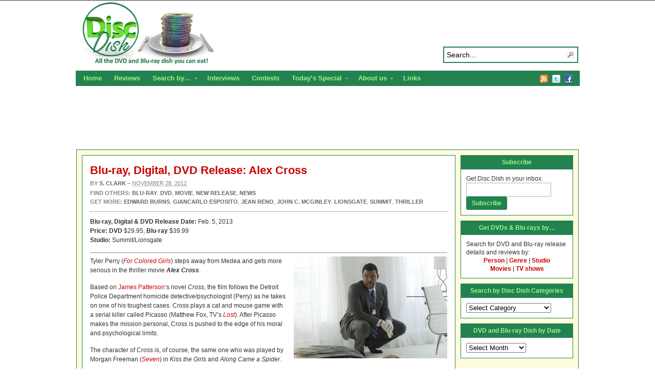

--- FILE ---
content_type: text/html; charset=UTF-8
request_url: http://www.discdish.com/2012/11/28/blu-ray-digital-dvd-release-alex-cross/
body_size: 17197
content:
<!DOCTYPE html PUBLIC "-//W3C//DTD XHTML 1.0 Transitional//EN" "http://www.w3.org/TR/xhtml1/DTD/xhtml1-transitional.dtd"><html xmlns="http://www.w3.org/1999/xhtml" dir="ltr" lang="en-US">
<head profile="http://gmpg.org/xfn/11">
<meta http-equiv="Content-Type" content="text/html; charset=UTF-8" />
<title>Blu-ray, Digital, DVD Release: Alex Cross</title>
<meta name="description" content="Tyler Perry's take on the homicide detective comes to disc in February." />

<link rel="alternate" type="application/rss+xml" href="http://discdish.dreamhosters.com/feed/" title="Disc Dish latest posts" />

<link rel="alternate" type="application/rss+xml" href="http://discdish.dreamhosters.com/comments/feed/" title="Disc Dish latest comments" />

<link rel="pingback" href="http://www.discdish.com/xmlrpc.php" />

<link rel="shortcut icon" href="http://www.discdish.com/favicon.ico" />



		<!-- All in One SEO 4.9.1.1 - aioseo.com -->
	<meta name="description" content="Blu-ray, digital and DVD release details for thriller movie Alex Cross, starring Tyler Perry as the homocide detective battling a serial killer who specializes in torture and pain." />
	<meta name="robots" content="max-image-preview:large" />
	<meta name="author" content="S. Clark"/>
	<link rel="canonical" href="http://www.discdish.com/2012/11/28/blu-ray-digital-dvd-release-alex-cross/" />
	<meta name="generator" content="All in One SEO (AIOSEO) 4.9.1.1" />
		<script type="application/ld+json" class="aioseo-schema">
			{"@context":"https:\/\/schema.org","@graph":[{"@type":"Article","@id":"http:\/\/www.discdish.com\/2012\/11\/28\/blu-ray-digital-dvd-release-alex-cross\/#article","name":"Blu-ray, Digital, DVD Release: Alex Cross | Disc Dish","headline":"Blu-ray, Digital, DVD Release: Alex Cross","author":{"@id":"http:\/\/www.discdish.com\/author\/sam\/#author"},"publisher":{"@id":"http:\/\/www.discdish.com\/#organization"},"image":{"@type":"ImageObject","url":32522},"datePublished":"2012-11-28T16:14:49+00:00","dateModified":"2012-11-28T16:14:49+00:00","inLanguage":"en-US","mainEntityOfPage":{"@id":"http:\/\/www.discdish.com\/2012\/11\/28\/blu-ray-digital-dvd-release-alex-cross\/#webpage"},"isPartOf":{"@id":"http:\/\/www.discdish.com\/2012\/11\/28\/blu-ray-digital-dvd-release-alex-cross\/#webpage"},"articleSection":"Blu-ray, DVD, Movie, New Release, News, Edward Burns, Giancarlo Esposito, Jean Reno, John C. McGinley, Lionsgate, Summit, Thriller"},{"@type":"BreadcrumbList","@id":"http:\/\/www.discdish.com\/2012\/11\/28\/blu-ray-digital-dvd-release-alex-cross\/#breadcrumblist","itemListElement":[{"@type":"ListItem","@id":"http:\/\/www.discdish.com#listItem","position":1,"name":"Home","item":"http:\/\/www.discdish.com","nextItem":{"@type":"ListItem","@id":"http:\/\/www.discdish.com\/category\/blu-ray\/#listItem","name":"Blu-ray"}},{"@type":"ListItem","@id":"http:\/\/www.discdish.com\/category\/blu-ray\/#listItem","position":2,"name":"Blu-ray","item":"http:\/\/www.discdish.com\/category\/blu-ray\/","nextItem":{"@type":"ListItem","@id":"http:\/\/www.discdish.com\/2012\/11\/28\/blu-ray-digital-dvd-release-alex-cross\/#listItem","name":"Blu-ray, Digital, DVD Release: Alex Cross"},"previousItem":{"@type":"ListItem","@id":"http:\/\/www.discdish.com#listItem","name":"Home"}},{"@type":"ListItem","@id":"http:\/\/www.discdish.com\/2012\/11\/28\/blu-ray-digital-dvd-release-alex-cross\/#listItem","position":3,"name":"Blu-ray, Digital, DVD Release: Alex Cross","previousItem":{"@type":"ListItem","@id":"http:\/\/www.discdish.com\/category\/blu-ray\/#listItem","name":"Blu-ray"}}]},{"@type":"Organization","@id":"http:\/\/www.discdish.com\/#organization","name":"Disc Dish","description":"All the DVD and Blu-ray dish you can eat, including reviews, news on upcoming releases and interviews with actors and filmmakers.","url":"http:\/\/www.discdish.com\/"},{"@type":"Person","@id":"http:\/\/www.discdish.com\/author\/sam\/#author","url":"http:\/\/www.discdish.com\/author\/sam\/","name":"S. Clark","image":{"@type":"ImageObject","@id":"http:\/\/www.discdish.com\/2012\/11\/28\/blu-ray-digital-dvd-release-alex-cross\/#authorImage","url":"https:\/\/secure.gravatar.com\/avatar\/e8b87b771e25a24cf0f43fa58a87180dde9539ccbb2daa8f8bc39b9a5178c63b?s=96&d=mm&r=g","width":96,"height":96,"caption":"S. Clark"}},{"@type":"WebPage","@id":"http:\/\/www.discdish.com\/2012\/11\/28\/blu-ray-digital-dvd-release-alex-cross\/#webpage","url":"http:\/\/www.discdish.com\/2012\/11\/28\/blu-ray-digital-dvd-release-alex-cross\/","name":"Blu-ray, Digital, DVD Release: Alex Cross | Disc Dish","description":"Blu-ray, digital and DVD release details for thriller movie Alex Cross, starring Tyler Perry as the homocide detective battling a serial killer who specializes in torture and pain.","inLanguage":"en-US","isPartOf":{"@id":"http:\/\/www.discdish.com\/#website"},"breadcrumb":{"@id":"http:\/\/www.discdish.com\/2012\/11\/28\/blu-ray-digital-dvd-release-alex-cross\/#breadcrumblist"},"author":{"@id":"http:\/\/www.discdish.com\/author\/sam\/#author"},"creator":{"@id":"http:\/\/www.discdish.com\/author\/sam\/#author"},"image":{"@type":"ImageObject","url":32522,"@id":"http:\/\/www.discdish.com\/2012\/11\/28\/blu-ray-digital-dvd-release-alex-cross\/#mainImage"},"primaryImageOfPage":{"@id":"http:\/\/www.discdish.com\/2012\/11\/28\/blu-ray-digital-dvd-release-alex-cross\/#mainImage"},"datePublished":"2012-11-28T16:14:49+00:00","dateModified":"2012-11-28T16:14:49+00:00"},{"@type":"WebSite","@id":"http:\/\/www.discdish.com\/#website","url":"http:\/\/www.discdish.com\/","name":"Disc Dish","description":"All the DVD and Blu-ray dish you can eat, including reviews, news on upcoming releases and interviews with actors and filmmakers.","inLanguage":"en-US","publisher":{"@id":"http:\/\/www.discdish.com\/#organization"}}]}
		</script>
		<!-- All in One SEO -->

<link rel='dns-prefetch' href='//secure.gravatar.com' />
<link rel='dns-prefetch' href='//stats.wp.com' />
<link rel='dns-prefetch' href='//v0.wordpress.com' />
<link rel="alternate" type="application/rss+xml" title="Disc Dish &raquo; Blu-ray, Digital, DVD Release: Alex Cross Comments Feed" href="http://www.discdish.com/2012/11/28/blu-ray-digital-dvd-release-alex-cross/feed/" />
<link rel="alternate" title="oEmbed (JSON)" type="application/json+oembed" href="http://www.discdish.com/wp-json/oembed/1.0/embed?url=http%3A%2F%2Fwww.discdish.com%2F2012%2F11%2F28%2Fblu-ray-digital-dvd-release-alex-cross%2F" />
<link rel="alternate" title="oEmbed (XML)" type="text/xml+oembed" href="http://www.discdish.com/wp-json/oembed/1.0/embed?url=http%3A%2F%2Fwww.discdish.com%2F2012%2F11%2F28%2Fblu-ray-digital-dvd-release-alex-cross%2F&#038;format=xml" />
		<!-- This site uses the Google Analytics by ExactMetrics plugin v8.10.2 - Using Analytics tracking - https://www.exactmetrics.com/ -->
		<!-- Note: ExactMetrics is not currently configured on this site. The site owner needs to authenticate with Google Analytics in the ExactMetrics settings panel. -->
					<!-- No tracking code set -->
				<!-- / Google Analytics by ExactMetrics -->
		<style id='wp-img-auto-sizes-contain-inline-css' type='text/css'>
img:is([sizes=auto i],[sizes^="auto," i]){contain-intrinsic-size:3000px 1500px}
/*# sourceURL=wp-img-auto-sizes-contain-inline-css */
</style>
<style id='wp-emoji-styles-inline-css' type='text/css'>

	img.wp-smiley, img.emoji {
		display: inline !important;
		border: none !important;
		box-shadow: none !important;
		height: 1em !important;
		width: 1em !important;
		margin: 0 0.07em !important;
		vertical-align: -0.1em !important;
		background: none !important;
		padding: 0 !important;
	}
/*# sourceURL=wp-emoji-styles-inline-css */
</style>
<style id='wp-block-library-inline-css' type='text/css'>
:root{--wp-block-synced-color:#7a00df;--wp-block-synced-color--rgb:122,0,223;--wp-bound-block-color:var(--wp-block-synced-color);--wp-editor-canvas-background:#ddd;--wp-admin-theme-color:#007cba;--wp-admin-theme-color--rgb:0,124,186;--wp-admin-theme-color-darker-10:#006ba1;--wp-admin-theme-color-darker-10--rgb:0,107,160.5;--wp-admin-theme-color-darker-20:#005a87;--wp-admin-theme-color-darker-20--rgb:0,90,135;--wp-admin-border-width-focus:2px}@media (min-resolution:192dpi){:root{--wp-admin-border-width-focus:1.5px}}.wp-element-button{cursor:pointer}:root .has-very-light-gray-background-color{background-color:#eee}:root .has-very-dark-gray-background-color{background-color:#313131}:root .has-very-light-gray-color{color:#eee}:root .has-very-dark-gray-color{color:#313131}:root .has-vivid-green-cyan-to-vivid-cyan-blue-gradient-background{background:linear-gradient(135deg,#00d084,#0693e3)}:root .has-purple-crush-gradient-background{background:linear-gradient(135deg,#34e2e4,#4721fb 50%,#ab1dfe)}:root .has-hazy-dawn-gradient-background{background:linear-gradient(135deg,#faaca8,#dad0ec)}:root .has-subdued-olive-gradient-background{background:linear-gradient(135deg,#fafae1,#67a671)}:root .has-atomic-cream-gradient-background{background:linear-gradient(135deg,#fdd79a,#004a59)}:root .has-nightshade-gradient-background{background:linear-gradient(135deg,#330968,#31cdcf)}:root .has-midnight-gradient-background{background:linear-gradient(135deg,#020381,#2874fc)}:root{--wp--preset--font-size--normal:16px;--wp--preset--font-size--huge:42px}.has-regular-font-size{font-size:1em}.has-larger-font-size{font-size:2.625em}.has-normal-font-size{font-size:var(--wp--preset--font-size--normal)}.has-huge-font-size{font-size:var(--wp--preset--font-size--huge)}.has-text-align-center{text-align:center}.has-text-align-left{text-align:left}.has-text-align-right{text-align:right}.has-fit-text{white-space:nowrap!important}#end-resizable-editor-section{display:none}.aligncenter{clear:both}.items-justified-left{justify-content:flex-start}.items-justified-center{justify-content:center}.items-justified-right{justify-content:flex-end}.items-justified-space-between{justify-content:space-between}.screen-reader-text{border:0;clip-path:inset(50%);height:1px;margin:-1px;overflow:hidden;padding:0;position:absolute;width:1px;word-wrap:normal!important}.screen-reader-text:focus{background-color:#ddd;clip-path:none;color:#444;display:block;font-size:1em;height:auto;left:5px;line-height:normal;padding:15px 23px 14px;text-decoration:none;top:5px;width:auto;z-index:100000}html :where(.has-border-color){border-style:solid}html :where([style*=border-top-color]){border-top-style:solid}html :where([style*=border-right-color]){border-right-style:solid}html :where([style*=border-bottom-color]){border-bottom-style:solid}html :where([style*=border-left-color]){border-left-style:solid}html :where([style*=border-width]){border-style:solid}html :where([style*=border-top-width]){border-top-style:solid}html :where([style*=border-right-width]){border-right-style:solid}html :where([style*=border-bottom-width]){border-bottom-style:solid}html :where([style*=border-left-width]){border-left-style:solid}html :where(img[class*=wp-image-]){height:auto;max-width:100%}:where(figure){margin:0 0 1em}html :where(.is-position-sticky){--wp-admin--admin-bar--position-offset:var(--wp-admin--admin-bar--height,0px)}@media screen and (max-width:600px){html :where(.is-position-sticky){--wp-admin--admin-bar--position-offset:0px}}

/*# sourceURL=wp-block-library-inline-css */
</style><style id='global-styles-inline-css' type='text/css'>
:root{--wp--preset--aspect-ratio--square: 1;--wp--preset--aspect-ratio--4-3: 4/3;--wp--preset--aspect-ratio--3-4: 3/4;--wp--preset--aspect-ratio--3-2: 3/2;--wp--preset--aspect-ratio--2-3: 2/3;--wp--preset--aspect-ratio--16-9: 16/9;--wp--preset--aspect-ratio--9-16: 9/16;--wp--preset--color--black: #000000;--wp--preset--color--cyan-bluish-gray: #abb8c3;--wp--preset--color--white: #ffffff;--wp--preset--color--pale-pink: #f78da7;--wp--preset--color--vivid-red: #cf2e2e;--wp--preset--color--luminous-vivid-orange: #ff6900;--wp--preset--color--luminous-vivid-amber: #fcb900;--wp--preset--color--light-green-cyan: #7bdcb5;--wp--preset--color--vivid-green-cyan: #00d084;--wp--preset--color--pale-cyan-blue: #8ed1fc;--wp--preset--color--vivid-cyan-blue: #0693e3;--wp--preset--color--vivid-purple: #9b51e0;--wp--preset--gradient--vivid-cyan-blue-to-vivid-purple: linear-gradient(135deg,rgb(6,147,227) 0%,rgb(155,81,224) 100%);--wp--preset--gradient--light-green-cyan-to-vivid-green-cyan: linear-gradient(135deg,rgb(122,220,180) 0%,rgb(0,208,130) 100%);--wp--preset--gradient--luminous-vivid-amber-to-luminous-vivid-orange: linear-gradient(135deg,rgb(252,185,0) 0%,rgb(255,105,0) 100%);--wp--preset--gradient--luminous-vivid-orange-to-vivid-red: linear-gradient(135deg,rgb(255,105,0) 0%,rgb(207,46,46) 100%);--wp--preset--gradient--very-light-gray-to-cyan-bluish-gray: linear-gradient(135deg,rgb(238,238,238) 0%,rgb(169,184,195) 100%);--wp--preset--gradient--cool-to-warm-spectrum: linear-gradient(135deg,rgb(74,234,220) 0%,rgb(151,120,209) 20%,rgb(207,42,186) 40%,rgb(238,44,130) 60%,rgb(251,105,98) 80%,rgb(254,248,76) 100%);--wp--preset--gradient--blush-light-purple: linear-gradient(135deg,rgb(255,206,236) 0%,rgb(152,150,240) 100%);--wp--preset--gradient--blush-bordeaux: linear-gradient(135deg,rgb(254,205,165) 0%,rgb(254,45,45) 50%,rgb(107,0,62) 100%);--wp--preset--gradient--luminous-dusk: linear-gradient(135deg,rgb(255,203,112) 0%,rgb(199,81,192) 50%,rgb(65,88,208) 100%);--wp--preset--gradient--pale-ocean: linear-gradient(135deg,rgb(255,245,203) 0%,rgb(182,227,212) 50%,rgb(51,167,181) 100%);--wp--preset--gradient--electric-grass: linear-gradient(135deg,rgb(202,248,128) 0%,rgb(113,206,126) 100%);--wp--preset--gradient--midnight: linear-gradient(135deg,rgb(2,3,129) 0%,rgb(40,116,252) 100%);--wp--preset--font-size--small: 13px;--wp--preset--font-size--medium: 20px;--wp--preset--font-size--large: 36px;--wp--preset--font-size--x-large: 42px;--wp--preset--spacing--20: 0.44rem;--wp--preset--spacing--30: 0.67rem;--wp--preset--spacing--40: 1rem;--wp--preset--spacing--50: 1.5rem;--wp--preset--spacing--60: 2.25rem;--wp--preset--spacing--70: 3.38rem;--wp--preset--spacing--80: 5.06rem;--wp--preset--shadow--natural: 6px 6px 9px rgba(0, 0, 0, 0.2);--wp--preset--shadow--deep: 12px 12px 50px rgba(0, 0, 0, 0.4);--wp--preset--shadow--sharp: 6px 6px 0px rgba(0, 0, 0, 0.2);--wp--preset--shadow--outlined: 6px 6px 0px -3px rgb(255, 255, 255), 6px 6px rgb(0, 0, 0);--wp--preset--shadow--crisp: 6px 6px 0px rgb(0, 0, 0);}:where(.is-layout-flex){gap: 0.5em;}:where(.is-layout-grid){gap: 0.5em;}body .is-layout-flex{display: flex;}.is-layout-flex{flex-wrap: wrap;align-items: center;}.is-layout-flex > :is(*, div){margin: 0;}body .is-layout-grid{display: grid;}.is-layout-grid > :is(*, div){margin: 0;}:where(.wp-block-columns.is-layout-flex){gap: 2em;}:where(.wp-block-columns.is-layout-grid){gap: 2em;}:where(.wp-block-post-template.is-layout-flex){gap: 1.25em;}:where(.wp-block-post-template.is-layout-grid){gap: 1.25em;}.has-black-color{color: var(--wp--preset--color--black) !important;}.has-cyan-bluish-gray-color{color: var(--wp--preset--color--cyan-bluish-gray) !important;}.has-white-color{color: var(--wp--preset--color--white) !important;}.has-pale-pink-color{color: var(--wp--preset--color--pale-pink) !important;}.has-vivid-red-color{color: var(--wp--preset--color--vivid-red) !important;}.has-luminous-vivid-orange-color{color: var(--wp--preset--color--luminous-vivid-orange) !important;}.has-luminous-vivid-amber-color{color: var(--wp--preset--color--luminous-vivid-amber) !important;}.has-light-green-cyan-color{color: var(--wp--preset--color--light-green-cyan) !important;}.has-vivid-green-cyan-color{color: var(--wp--preset--color--vivid-green-cyan) !important;}.has-pale-cyan-blue-color{color: var(--wp--preset--color--pale-cyan-blue) !important;}.has-vivid-cyan-blue-color{color: var(--wp--preset--color--vivid-cyan-blue) !important;}.has-vivid-purple-color{color: var(--wp--preset--color--vivid-purple) !important;}.has-black-background-color{background-color: var(--wp--preset--color--black) !important;}.has-cyan-bluish-gray-background-color{background-color: var(--wp--preset--color--cyan-bluish-gray) !important;}.has-white-background-color{background-color: var(--wp--preset--color--white) !important;}.has-pale-pink-background-color{background-color: var(--wp--preset--color--pale-pink) !important;}.has-vivid-red-background-color{background-color: var(--wp--preset--color--vivid-red) !important;}.has-luminous-vivid-orange-background-color{background-color: var(--wp--preset--color--luminous-vivid-orange) !important;}.has-luminous-vivid-amber-background-color{background-color: var(--wp--preset--color--luminous-vivid-amber) !important;}.has-light-green-cyan-background-color{background-color: var(--wp--preset--color--light-green-cyan) !important;}.has-vivid-green-cyan-background-color{background-color: var(--wp--preset--color--vivid-green-cyan) !important;}.has-pale-cyan-blue-background-color{background-color: var(--wp--preset--color--pale-cyan-blue) !important;}.has-vivid-cyan-blue-background-color{background-color: var(--wp--preset--color--vivid-cyan-blue) !important;}.has-vivid-purple-background-color{background-color: var(--wp--preset--color--vivid-purple) !important;}.has-black-border-color{border-color: var(--wp--preset--color--black) !important;}.has-cyan-bluish-gray-border-color{border-color: var(--wp--preset--color--cyan-bluish-gray) !important;}.has-white-border-color{border-color: var(--wp--preset--color--white) !important;}.has-pale-pink-border-color{border-color: var(--wp--preset--color--pale-pink) !important;}.has-vivid-red-border-color{border-color: var(--wp--preset--color--vivid-red) !important;}.has-luminous-vivid-orange-border-color{border-color: var(--wp--preset--color--luminous-vivid-orange) !important;}.has-luminous-vivid-amber-border-color{border-color: var(--wp--preset--color--luminous-vivid-amber) !important;}.has-light-green-cyan-border-color{border-color: var(--wp--preset--color--light-green-cyan) !important;}.has-vivid-green-cyan-border-color{border-color: var(--wp--preset--color--vivid-green-cyan) !important;}.has-pale-cyan-blue-border-color{border-color: var(--wp--preset--color--pale-cyan-blue) !important;}.has-vivid-cyan-blue-border-color{border-color: var(--wp--preset--color--vivid-cyan-blue) !important;}.has-vivid-purple-border-color{border-color: var(--wp--preset--color--vivid-purple) !important;}.has-vivid-cyan-blue-to-vivid-purple-gradient-background{background: var(--wp--preset--gradient--vivid-cyan-blue-to-vivid-purple) !important;}.has-light-green-cyan-to-vivid-green-cyan-gradient-background{background: var(--wp--preset--gradient--light-green-cyan-to-vivid-green-cyan) !important;}.has-luminous-vivid-amber-to-luminous-vivid-orange-gradient-background{background: var(--wp--preset--gradient--luminous-vivid-amber-to-luminous-vivid-orange) !important;}.has-luminous-vivid-orange-to-vivid-red-gradient-background{background: var(--wp--preset--gradient--luminous-vivid-orange-to-vivid-red) !important;}.has-very-light-gray-to-cyan-bluish-gray-gradient-background{background: var(--wp--preset--gradient--very-light-gray-to-cyan-bluish-gray) !important;}.has-cool-to-warm-spectrum-gradient-background{background: var(--wp--preset--gradient--cool-to-warm-spectrum) !important;}.has-blush-light-purple-gradient-background{background: var(--wp--preset--gradient--blush-light-purple) !important;}.has-blush-bordeaux-gradient-background{background: var(--wp--preset--gradient--blush-bordeaux) !important;}.has-luminous-dusk-gradient-background{background: var(--wp--preset--gradient--luminous-dusk) !important;}.has-pale-ocean-gradient-background{background: var(--wp--preset--gradient--pale-ocean) !important;}.has-electric-grass-gradient-background{background: var(--wp--preset--gradient--electric-grass) !important;}.has-midnight-gradient-background{background: var(--wp--preset--gradient--midnight) !important;}.has-small-font-size{font-size: var(--wp--preset--font-size--small) !important;}.has-medium-font-size{font-size: var(--wp--preset--font-size--medium) !important;}.has-large-font-size{font-size: var(--wp--preset--font-size--large) !important;}.has-x-large-font-size{font-size: var(--wp--preset--font-size--x-large) !important;}
/*# sourceURL=global-styles-inline-css */
</style>

<style id='classic-theme-styles-inline-css' type='text/css'>
/*! This file is auto-generated */
.wp-block-button__link{color:#fff;background-color:#32373c;border-radius:9999px;box-shadow:none;text-decoration:none;padding:calc(.667em + 2px) calc(1.333em + 2px);font-size:1.125em}.wp-block-file__button{background:#32373c;color:#fff;text-decoration:none}
/*# sourceURL=/wp-includes/css/classic-themes.min.css */
</style>
<link rel='stylesheet' id='amazon-link-style-css' href='http://www.discdish.com/wp-content/plugins/amazon-link/Amazon.css?ver=3.2.10' type='text/css' media='all' />
<script type="text/javascript" src="//ajax.googleapis.com/ajax/libs/jquery/3.7.1/jquery.min.js" id="jquery-core-js"></script>
<script>window.jQuery || document.write('<script src="http://www.discdish.com/wp-includes/js/jquery/jquery.js"><\/script>')</script>
<script type="text/javascript" src="//cdnjs.cloudflare.com/ajax/libs/jquery-migrate/3.4.1/jquery-migrate.min.js" id="jquery-migrate-js"></script>
<script>window.jQuery.migrateMute || document.write('<script src="http://www.discdish.com/wp-includes/js/jquery/jquery-migrate.min.js"><\/script>')</script>
<script type="text/javascript" src="http://www.discdish.com/wp-content/themes/arras/js/superfish/hoverIntent.js" id="hoverintent-js"></script>
<script type="text/javascript" src="http://www.discdish.com/wp-content/themes/arras/js/superfish/superfish.js" id="superfish-js"></script>
<script type="text/javascript" src="http://www.discdish.com/wp-content/themes/arras/js/jquery.validate.min.js" id="jquery-validate-js"></script>
<link rel="https://api.w.org/" href="http://www.discdish.com/wp-json/" /><link rel="alternate" title="JSON" type="application/json" href="http://www.discdish.com/wp-json/wp/v2/posts/32520" /><link rel="EditURI" type="application/rsd+xml" title="RSD" href="http://www.discdish.com/xmlrpc.php?rsd" />
<meta name="generator" content="WordPress 6.9" />
<link rel='shortlink' href='https://wp.me/p5QAkT-8sw' />

<!-- Bad Behavior 2.2.24 run time: 1.031 ms -->
	<style>img#wpstats{display:none}</style>
		<link rel="stylesheet" href="http://www.discdish.com/wp-content/themes/arras/css/styles/default.css" type="text/css" media="screen,projection" /><link rel="stylesheet" href="http://www.discdish.com/wp-content/themes/arras/css/layouts/3c-fixed.css" type="text/css" />
<!-- Generated by Arras WP Theme -->
<style type="text/css">
	.posts-default li  { width: 205px; height: 225px; }
	.posts-default img, .posts-default .entry-thumbnails-link { width: 195px; height: 130px; }
	.posts-default .entry-meta { width: 195px; }
	.posts-default .entry-thumbnails { width: 205px; height: 140px; }
			.posts-quick .entry-thumbnails img { width: 115px; height: 115px; }
		.posts-quick .entry-meta { width: 115px; }
			.featured { height: 310px; }
	.featured-article { width: 500px; height: 300px; }
	.featured-article img { width: 500px; height: 300px; }
	#controls { width: 470px; top: 135px; }
	#controls .next { left: 470px; }
	.featured-entry { height: 100px; top: -100px; }
	.featured-slideshow-inner { height: 300px }
		.featured-stories-summary  { margin-left: 51px; }
	.single .post .entry-photo img, .single-post .entry-photo img  { width: 465px; height: 190px; }
	.blog-name a { background: url(http://www.discdish.com/wp-content/uploads/2014/11/header.png) no-repeat; text-indent: -9000px; width: 960px; height: 130px; display: block; }
	.footer-sidebar  { width: 920px; }
	</style>
	<script type="text/javascript">
	jQuery(document).ready(function($) {

$('.multi-sidebar').tabs();

$('.sf-menu').superfish({autoArrows: true, speed: 'fast', dropShadows: 'true'});

$('#commentform').validate();


});	</script>
	<style type="text/css">.recentcomments a{display:inline !important;padding:0 !important;margin:0 !important;}</style><link rel="stylesheet" href="http://www.discdish.com/wp-content/themes/arras-child/style.css" type="text/css" media="screen,projection" /><script type="text/javascript">

  var _gaq = _gaq || [];
  _gaq.push(['_setAccount', 'UA-13035120-1']);
  _gaq.push(['_trackPageview']);

  (function() {
    var ga = document.createElement('script'); ga.type = 'text/javascript'; ga.async = true;
    ga.src = ('https:' == document.location.protocol ? 'https://ssl' : 'http://www') + '.google-analytics.com/ga.js';
    var s = document.getElementsByTagName('script')[0]; s.parentNode.insertBefore(ga, s);
  })();

</script>
<link rel='stylesheet' id='yarppRelatedCss-css' href='http://www.discdish.com/wp-content/plugins/yet-another-related-posts-plugin/style/related.css?ver=5.30.11' type='text/css' media='all' />
</head>

<body class="wp-singular post-template-default single single-post postid-32520 single-format-standard wp-theme-arras wp-child-theme-arras-child layout-3c-fixed no-js style-default">
<script type="text/javascript">
//<![CDATA[
(function(){
var c = document.body.className;
c = c.replace(/no-js/, 'js');
document.body.className = c;
})();
//]]>
</script>

<div id="top-menu" class="clearfix">
	<div class="sf-menu menu clearfix"><ul>
<li class="page_item page-item-12621"><a href="http://www.discdish.com/blu-ray-3d/">Blu-ray 3D Details and Releases</a></li>
<li class="page_item page-item-13012"><a href="http://www.discdish.com/reviews/">Reviews</a></li>
<li class="page_item page-item-13281"><a href="http://www.discdish.com/contact/">Contact</a></li>
<li class="page_item page-item-21753"><a href="http://www.discdish.com/discs-by-studio/">DVD and Blu-ray Discs by Studio</a></li>
<li class="page_item page-item-21755"><a href="http://www.discdish.com/discs-by-person/">DVD and Blu-ray Discs by Person</a></li>
<li class="page_item page-item-21756"><a href="http://www.discdish.com/discs-by-genre/">DVD and Blu-ray Discs by Genre</a></li>
<li class="page_item page-item-22393"><a href="http://www.discdish.com/disc-dish-staff/">Disc Dish Staff</a></li>
<li class="page_item page-item-22403"><a href="http://www.discdish.com/search-for-dvd-and-blu-ray-releases-by/">Search for DVD and Blu-ray releases by&#8230;</a></li>
<li class="page_item page-item-29"><a href="http://www.discdish.com/release-menu/">DVD and Blu-ray Release Calendar</a></li>
<li class="page_item page-item-1978"><a href="http://www.discdish.com/top-dvds/">Top DVD and Blu-ray Releases</a></li>
<li class="page_item page-item-3729"><a href="http://www.discdish.com/dvd-resources/">Links</a></li>
<li class="page_item page-item-10 page_item_has_children"><a href="http://www.discdish.com/about/">About us</a>
<ul class='children'>
	<li class="page_item page-item-4941"><a href="http://www.discdish.com/about/privacy-policy/">Privacy Policy</a></li>
</ul>
</li>
</ul></div>
</div><!-- #top-menu -->

<div id="header">
	<div id="branding" class="clearfix">
	<div class="logo">
				<span class="blog-name"><a href="http://www.discdish.com">Disc Dish</a></span>
		<span class="blog-description">All the DVD and Blu-ray dish you can eat, including reviews, news on upcoming releases and interviews with actors and filmmakers.</span>
			</div>
	<div id="searchbar"><form method="get" class="searchform clearfix" action="http://www.discdish.com/">
 <input type="text" value="Search..." name="s" class="s" onfocus="this.value=''" />
 <input type="submit" class="searchsubmit" value="Search" title="Search Disc Dish" />
</form>
</div>
	</div><!-- #branding -->
</div><!-- #header -->

<div id="nav">
	<div id="nav-content" class="clearfix">
	<div class="menu-top-nav-container"><ul id="menu-top-nav" class="sf-menu menu clearfix"><li id="menu-item-40415" class="menu-item menu-item-type-custom menu-item-object-custom menu-item-40415"><a href="http://discdish.com">Home</a></li>
<li id="menu-item-40414" class="menu-item menu-item-type-taxonomy menu-item-object-category menu-item-40414"><a href="http://www.discdish.com/category/review/">Reviews</a></li>
<li id="menu-item-40423" class="menu-item menu-item-type-post_type menu-item-object-page menu-item-has-children menu-item-40423"><a href="http://www.discdish.com/search-for-dvd-and-blu-ray-releases-by/">Search by&#8230;</a>
<ul class="sub-menu">
	<li id="menu-item-40420" class="menu-item menu-item-type-post_type menu-item-object-page menu-item-40420"><a href="http://www.discdish.com/discs-by-person/">Person</a></li>
	<li id="menu-item-40419" class="menu-item menu-item-type-post_type menu-item-object-page menu-item-40419"><a href="http://www.discdish.com/discs-by-genre/">Genre</a></li>
	<li id="menu-item-40421" class="menu-item menu-item-type-post_type menu-item-object-page menu-item-40421"><a href="http://www.discdish.com/discs-by-studio/">Studio</a></li>
	<li id="menu-item-40432" class="menu-item menu-item-type-taxonomy menu-item-object-category current-post-ancestor current-menu-parent current-post-parent menu-item-40432"><a href="http://www.discdish.com/category/movie/">Movies</a></li>
	<li id="menu-item-40433" class="menu-item menu-item-type-taxonomy menu-item-object-category menu-item-40433"><a href="http://www.discdish.com/category/tv-show/">TV Shows</a></li>
</ul>
</li>
<li id="menu-item-40434" class="menu-item menu-item-type-taxonomy menu-item-object-category menu-item-40434"><a href="http://www.discdish.com/category/interview/">Interviews</a></li>
<li id="menu-item-40435" class="menu-item menu-item-type-taxonomy menu-item-object-category menu-item-40435"><a href="http://www.discdish.com/category/contest/">Contests</a></li>
<li id="menu-item-40436" class="menu-item menu-item-type-taxonomy menu-item-object-category menu-item-has-children menu-item-40436"><a href="http://www.discdish.com/category/todays-special/">Today&#8217;s Special</a>
<ul class="sub-menu">
	<li id="menu-item-40437" class="menu-item menu-item-type-taxonomy menu-item-object-category menu-item-40437"><a href="http://www.discdish.com/category/movies-unlimited-videos/">Videos</a></li>
</ul>
</li>
<li id="menu-item-40411" class="menu-item menu-item-type-post_type menu-item-object-page menu-item-has-children menu-item-40411"><a href="http://www.discdish.com/about/">About us</a>
<ul class="sub-menu">
	<li id="menu-item-40418" class="menu-item menu-item-type-post_type menu-item-object-page menu-item-40418"><a href="http://www.discdish.com/disc-dish-staff/">Staff</a></li>
	<li id="menu-item-40413" class="menu-item menu-item-type-post_type menu-item-object-page menu-item-40413"><a href="http://www.discdish.com/contact/">Contact</a></li>
	<li id="menu-item-40412" class="menu-item menu-item-type-post_type menu-item-object-page menu-item-40412"><a href="http://www.discdish.com/about/privacy-policy/">Privacy Policy</a></li>
</ul>
</li>
<li id="menu-item-40410" class="menu-item menu-item-type-post_type menu-item-object-page menu-item-40410"><a href="http://www.discdish.com/dvd-resources/">Links</a></li>
</ul></div>		<ul class="quick-nav clearfix">
					<li><a id="rss" title="Disc Dish RSS Feed" href="http://discdish.dreamhosters.com/feed/">RSS Feed</a></li>
				
							<li><a id="twitter" title="Disc Dish Twitter" href="http://www.twitter.com/DiscDish/" target="_blank">Twitter</a></li>
				
							<li><a id="facebook" title="Disc Dish Facebook" href="http://www.facebook.com/discdish" target="_blank">Facebook</a></li>
				
			</ul>
	</div><!-- #nav-content -->
</div><!-- #nav -->

<div class="ad">
   <br />
	<center><script type="text/javascript"><!--
google_ad_client = "pub-4520542109775262";
/* Under nav bar, 728x90, created 10/4/10 */
google_ad_slot = "5006361087";
google_ad_width = 728;
google_ad_height = 90;
//-->
</script>
<script type="text/javascript"
src="http://pagead2.googlesyndication.com/pagead/show_ads.js">
</script></center></div>
    
<div id="wrapper">  
    
	  
	<div id="main" class="clearfix">
    <div id="container" class="clearfix">

<div id="contentfw" class="section">

		<div id="post-32520" class="clearfix single-post post-32520 post type-post status-publish format-standard has-post-thumbnail hentry category-blu-ray category-dvd category-movie category-new-release category-news tag-edward-burns tag-giancarlo-esposito tag-jean-reno tag-john-c-mcginley tag-lionsgate tag-summit tag-thriller">

        <h1 class="entry-title"><a href="http://www.discdish.com/2012/11/28/blu-ray-digital-dvd-release-alex-cross/" rel="bookmark">Blu-ray, Digital, DVD Release: Alex Cross</a></h1><div class="entry-info"><div class="entry-author">By <address class="author vcard"><a class="url fn n" href="http://www.discdish.com/author/sam/" title="S. Clark">S. Clark</a></address></div> &ndash; <abbr class="published" title="2012-11-28T16:14:49+00:00">November 28, 2012</abbr><span class="entry-cat"><strong>Find Others: </strong><a href="http://www.discdish.com/category/blu-ray/">Blu-ray</a>, <a href="http://www.discdish.com/category/dvd/">DVD</a>, <a href="http://www.discdish.com/category/movie/">Movie</a>, <a href="http://www.discdish.com/category/new-release/">New Release</a>, <a href="http://www.discdish.com/category/news/">News</a></span><span class="tags"><strong>Get More:</strong> <a href="http://www.discdish.com/tag/edward-burns/" rel="tag">Edward Burns</a>, <a href="http://www.discdish.com/tag/giancarlo-esposito/" rel="tag">Giancarlo Esposito</a>, <a href="http://www.discdish.com/tag/jean-reno/" rel="tag">Jean Reno</a>, <a href="http://www.discdish.com/tag/john-c-mcginley/" rel="tag">John C. McGinley</a>, <a href="http://www.discdish.com/tag/lionsgate/" rel="tag">Lionsgate</a>, <a href="http://www.discdish.com/tag/summit/" rel="tag">Summit</a>, <a href="http://www.discdish.com/tag/thriller/" rel="tag">Thriller</a> </span></div>              
        <div class="entry-content clearfix">
		<p><strong>Blu-ray, Digital &amp; DVD Release Date:</strong> Feb. 5, 2013<br />
<strong>Price: DVD</strong> $29.95, <strong>Blu-ray</strong> $39.99<br />
<strong>Studio:</strong> Summit/Lionsgate</p>
<hr style="color: #008000;" />
<p><a href="http://www.discdish.com/wp-content/uploads/2012/11/alex-cross.jpg"><img fetchpriority="high" decoding="async" class="alignright size-medium wp-image-32522" title="Alex Cross" src="http://www.discdish.com/wp-content/uploads/2012/11/alex-cross-300x199.jpg" alt="Alex Cross" width="300" height="199" /></a>Tyler Perry (<em><a title="For Colored Girls DVD and Blu-ray details" href="http://www.discdish.com/index.php/2010/12/30/new-release-for-colored-girls-blu-ray-and-dvd/">For Colored Girls</a></em>) steps away from Medea and gets more serious in the thriller movie <em><strong>Alex Cross</strong></em>.</p>
<p>Based on <a href="http://www.amazon.com/James-Patterson/e/B000APZGGS/?_encoding=UTF8&amp;camp=1789&amp;creative=390957&amp;linkCode=ur2&amp;qid=1354136328&amp;sr=1-1&amp;tag=discdicom-20" target="_blank">James Patterson</a><img decoding="async" style="border: none !important; margin: 0px !important;" src="https://www.assoc-amazon.com/e/ir?t=discdicom-20&amp;l=ur2&amp;o=1" border="0" alt="" width="1" height="1" />&#8216;s novel <em>Cross</em>, the film follows the Detroit Police Department homicide detective/psychologist (Perry) as he takes on one of his toughest cases. Cross plays a cat and mouse game with a serial killer called Picasso (Matthew Fox, TV&#8217;s <em><a title="Lost Complete Collection DVD and Blu-ray details" href="http://www.discdish.com/index.php/2010/04/22/new-release-lost-season-6-and-complete-collection/">Lost</a></em>). After Picasso makes the mission personal, Cross is pushed to the edge of his moral and psychological limits.</p>
<p>The character of Cross is, of course, the same one who was played by Morgan Freeman (<em><a title="Seven Blu-ray review" href="http://www.discdish.com/index.php/2010/09/14/blu-ray-review-seven/">Seven</a></em>) in <em>Kiss the Girls</em> and <em>Along Came a Spider</em>.</p>
<p>Rated PG-13, <em>Alex Cross</em> also stars Giancarlo Esposito (TV&#8217;s <em><a title="Breaking Bad Season 4 DVD and Blu-ray details" href="http://www.discdish.com/index.php/2012/03/28/blu-ray-dvd-release-breaking-bad-season-4/">Breaking Bad</a></em>), Rachel Nichols (<em><a title="Conan the Barbarian DVD review" href="http://www.discdish.com/index.php/2011/11/17/dvd-review-conan-the-barbarian/">Conan the Barbarian</a></em>), Jean Reno (<em><a title="Armored DVD review" href="http://www.discdish.com/index.php/2010/03/15/dvd-review-armored/">Armored</a></em>), Ed Burns (<em><a title="Man on a Ledge DVD review" href="http://www.discdish.com/index.php/2012/05/24/dvd-review-man-on-a-ledge/">Edward Burns</a></em>) and John C. McGinley (<em><a title="Platoon Blu-ray review" href="http://www.discdish.com/index.php/2011/05/26/review-platoon-blu-ray/">Platoon</a></em>). The film was directed by Rob Cohen (<em>The Fast and the Furious</em>), from a script by Marc Moss (<em>Along Came a Spider</em>) and newcomer Kerry Williamson.</p>
<p><em>Alex Cross</em> grossed $25 million in theaters after dismal reviews from critics — only 13% approval, according to <a title="Rotten Tomatoes profile of movie Alex Cross" href="http://www.rottentomatoes.com/m/alex_cross/" target="_blank">Rotten Tomatoes</a>. <em><a title="Entertainment Weekly review of movie Alex Cross" href="http://www.ew.com/ew/article/0,,20483133_20620431,00.html" target="_blank">Entertainment Weekly</a></em>&#8216;s Lisa Schwarzbaum called the film is &#8220;so cloddish, slapdash, gracelessly written, and visually fugly that it&#8217;s difficult to distinguish Perry&#8217;s limitations in the role from those of the whole unpleasant enterprise.&#8221; Ouch!</p>
<p>Moviegoers liked it a little better, giving the film a 57% rating, but the reviews weren&#8217;t that much better than the roughly 35% approval Freeman&#8217;s movies got from critics.</p>
<p>Both the Blu-ray and DVD versions of <em>Alex Cross</em> have these special features:</p>
<ul>
<li>audio commentary with Rob Cohen</li>
<li>deleted scenes</li>
<li>featurette &#8220;The Psychologist and the Butcher: Adapting and Filming <em>Alex Cross</em>&#8220;</li>
</ul>
<p>&nbsp;</p>
<table border="1" width="476" align="center">
<tbody>
<tr>
<th colspan="4">
<div style="text-align: center;">Buy or Rent <em>Alex Cross</em></div>
</th>
</tr>
<tr>
<td style="text-align: center;" width="127"><a href="http://www.amazon.com/gp/redirect.html?ie=UTF8&amp;location=http%3A%2F%2Fwww.amazon.com%2Fdvds-used-hd-action-comedy-oscar%2Fb%3Fie%3DUTF8%26node%3D2625373011%26ref_%3Dsa_menu_mov9%23&amp;tag=discdicom-20&amp;linkCode=ur2&amp;camp=1789&amp;creative=390957" target="new"><img decoding="async" class="aligncenter size-full" title="Amazon graphic" src="http://www.discdish.com/wp-content/uploads/2011/07/amazongraphic.gif" alt="Amazon graphic" width="120" height="42" /></a><img decoding="async" style="border: none !important; margin: 0px !important;" src="https://www.assoc-amazon.com/e/ir?t=discdicom-20&amp;l=ur2&amp;o=1" border="0" alt="" width="1" height="1" /><br />
<a href="http://www.amazon.com/gp/product/B008FCX2D2/ref=as_li_ss_tl?ie=UTF8&amp;camp=1789&amp;creative=390957&amp;creativeASIN=B008FCX2D2&amp;linkCode=as2&amp;tag=discdicom-20" target="new">DVD</a><img loading="lazy" decoding="async" style="border: none !important; margin: 0px !important;" src="http://www.assoc-amazon.com/e/ir?t=discdicom-20&amp;l=as2&amp;o=1&amp;a=B008FCX2D2" border="0" alt="" width="1" height="1" /> | <a href="http://www.amazon.com/gp/product/B008FCWZJO/ref=as_li_ss_tl?ie=UTF8&amp;camp=1789&amp;creative=390957&amp;creativeASIN=B008FCWZJO&amp;linkCode=as2&amp;tag=discdicom-20" target="new">Blu-ray</a><img loading="lazy" decoding="async" style="border: none !important; margin: 0px !important;" src="http://www.assoc-amazon.com/e/ir?t=discdicom-20&amp;l=as2&amp;o=1&amp;a=B008FCWZJO" border="0" alt="" width="1" height="1" /></td>
<td style="text-align: center;" width="90"><a href="http://www.dvdempire.com/index.asp?tab_id=1&amp;partner_id=63839358" target="new"><img loading="lazy" decoding="async" class="aligncenter size-full" title="DVD Empire graphic" src="http://www.discdish.com/wp-content/uploads/2011/07/dvdempiregraphic.jpg" alt="DVD Empire graphic" width="120" height="60" /></a><a href="http://www.dvdempire.com/Exec/v4_item.asp?item_id=1638980&amp;partner_id=63839358" target="new">DVD</a> | <a href="http://www.dvdempire.com/Exec/v4_item.asp?item_id=1638979&amp;partner_id=63839358" target="new">Blu-ray</a></td>
<td style="text-align: center;" width="100"><a href="http://www.moviesunlimited.com/musite/affiliate/member/1919/4.asp" target="new"><img loading="lazy" decoding="async" class="aligncenter size-full" title="Movies Unlimited graphic" src="http://www.discdish.com/wp-content/uploads/2011/07/mugraphic.gif" alt="Movies Unlimited graphic" width="90" height="68" /></a><a href="http://www.moviesunlimited.com/musite/affiliate/member/1919/8.asp?page=product.asp&amp;sku=D60693" target="_blank">DVD</a> | <a href="http://www.moviesunlimited.com/musite/affiliate/member/1919/8.asp?page=product.asp&amp;sku=B12295" target="_blank">Blu-ray</a></td>
<td style="text-align: center;" width="88"><a href="http://gan.doubleclick.net/gan_click?lid=41000000030310781&amp;pubid=21000000000371198" target="new"><img loading="lazy" decoding="async" class="aligncenter size-full" title="Netflix graphic" src="http://www.discdish.com/wp-content/uploads/2011/07/netflix.gif" alt="Netflix graphic" width="88" height="31" /></a></td>
</tr>
</tbody>
</table>
<div class='yarpp yarpp-related yarpp-related-website yarpp-template-list'>
<!-- YARPP List -->
<h3>Related titles:</h3><ol>
<li><a href="http://www.discdish.com/2013/04/01/blu-ray-dvd-digital-vod-release-snitch/" rel="bookmark" title="Blu-ray, DVD, Digital, VOD Release: Snitch">Blu-ray, DVD, Digital, VOD Release: Snitch</a></li>
<li><a href="http://www.discdish.com/2011/05/16/new-release-source-code-dvd-blu-ray/" rel="bookmark" title="New Release: Source Code DVD and Blu-ray">New Release: Source Code DVD and Blu-ray</a></li>
<li><a href="http://www.discdish.com/2012/10/08/blu-ray-dvd-release-arbitrage/" rel="bookmark" title="Blu-ray, DVD Release: Arbitrage">Blu-ray, DVD Release: Arbitrage</a></li>
<li><a href="http://www.discdish.com/2015/12/29/blu-ray-dvd-digital-hd-release-heist-2015/" rel="bookmark" title="Blu-ray, DVD, Digital HD Release: Heist (2015)">Blu-ray, DVD, Digital HD Release: Heist (2015)</a></li>
<li><a href="http://www.discdish.com/2016/11/18/blu-ray-dvd-digital-hd-4k-ultra-hd-release-mechanic-resurrection/" rel="bookmark" title="Blu-ray, DVD, Digital HD, 4K Ultra HD Release: Mechanic: Resurrection">Blu-ray, DVD, Digital HD, 4K Ultra HD Release: Mechanic: Resurrection</a></li>
</ol>
</div>
  
        		</div>

		
        
		<div class="about-author clearfix">
			<a href="http://www.discdish.com/author/sam/"><img alt='' src='https://secure.gravatar.com/avatar/e8b87b771e25a24cf0f43fa58a87180dde9539ccbb2daa8f8bc39b9a5178c63b?s=64&#038;d=mm&#038;r=g' srcset='https://secure.gravatar.com/avatar/e8b87b771e25a24cf0f43fa58a87180dde9539ccbb2daa8f8bc39b9a5178c63b?s=128&#038;d=mm&#038;r=g 2x' class='avatar avatar-64 photo' height='64' width='64' loading='lazy' decoding='async'/></a>
			<div class="author-meta">
				<h4>About S. Clark</h4>
			Sam Clark is the former Managing Editor/Online Editor of Video Business magazine. With 19 years experience in journalism, 12 in the home entertainment industry, Sam has been hooked on movies on since she saw E.T. then stared into the sky waiting to meet her own friendly alien. Thanks to her husband’s shared love of movies, Sam reviews Blu-ray discs in a true home theater, with a 118-inch screen, projector and cushy recliners with cup holders.
			</div>
		</div>
	    </div>
    
<div class="ad">
        <center>
        <script type="text/javascript"><!--
google_ad_client = "ca-pub-4520542109775262";
/* Post banner */
google_ad_slot = "6030824975";
google_ad_width = 468;
google_ad_height = 60;
//-->
</script>
<script type="text/javascript"
src="http://pagead2.googlesyndication.com/pagead/show_ads.js">
</script>
</center><br />
        </div>
                    
		<a name="comments"></a>
    				<h4 class="module-title">No Comments</h4>
		<p class="nocomments">Start the ball rolling by posting a comment on this article!</p>
		

		<div id="respond" class="comment-respond">
		<h3 id="reply-title" class="comment-reply-title">Leave a Reply <small><a rel="nofollow" id="cancel-comment-reply-link" href="/2012/11/28/blu-ray-digital-dvd-release-alex-cross/#respond" style="display:none;">Cancel reply</a></small></h3><form action="http://www.discdish.com/wp-comments-post.php" method="post" id="commentform" class="comment-form"><p class="comment-notes"><span id="email-notes">Your email address will not be published.</span> <span class="required-field-message">Required fields are marked <span class="required">*</span></span></p><p class="comment-form-comment"><label for="comment">Comment</label><textarea id="comment" name="comment" cols="45" rows="8" class="required"></textarea></p><p class="comment-form-author"><label for="author">Name</label> <span class="required">*</span><input id="author" class="required" name="author" type="text" value="" size="30" /></p>
<p class="comment-form-email"><label for="email">Email</label> <span class="required">*</span><input id="email" class="required email" name="email" type="text" value="" size="30" /></p>
<p class="comment-form-url"><label for="url">Website</label><input id="url" class="url" name="url" type="text" value="" size="30" /></p>
<p class="comment-subscription-form"><input type="checkbox" name="subscribe_comments" id="subscribe_comments" value="subscribe" style="width: auto; -moz-appearance: checkbox; -webkit-appearance: checkbox;" /> <label class="subscribe-label" id="subscribe-label" for="subscribe_comments">Notify me of follow-up comments by email.</label></p><p class="comment-subscription-form"><input type="checkbox" name="subscribe_blog" id="subscribe_blog" value="subscribe" style="width: auto; -moz-appearance: checkbox; -webkit-appearance: checkbox;" /> <label class="subscribe-label" id="subscribe-blog-label" for="subscribe_blog">Notify me of new posts by email.</label></p><p class="form-submit"><input name="submit" type="submit" id="submit" class="submit" value="Post Comment" /> <input type='hidden' name='comment_post_ID' value='32520' id='comment_post_ID' />
<input type='hidden' name='comment_parent' id='comment_parent' value='0' />
</p>
<script type='text/javascript'>
/* <![CDATA[ */
r3f5x9JS=escape(document['referrer']);
hf1N='310c956d2d59ae86fcd9d94dbcc85cc7';
hf1V='c609be5395f61a452c07ea6c75e47b16';
document.write("<input type='hidden' name='r3f5x9JS' value='"+r3f5x9JS+"' /><input type='hidden' name='"+hf1N+"' value='"+hf1V+"' />");
/* ]]> */
</script>
<noscript><input type="hidden" name="JS04X7" value="NS1" /></noscript>
<noscript><p><strong>Currently you have JavaScript disabled. In order to post comments, please make sure JavaScript and Cookies are enabled, and reload the page.</strong> <a href="http://enable-javascript.com/" rel="nofollow external" >Click here for instructions on how to enable JavaScript in your browser.</a></p></noscript>
</form>	</div><!-- #respond -->
		
	    

</div><!-- #content -->

</div><!-- #container -->


<div id="primary" class="aside main-aside sidebar">
  
	<ul class="xoxo">
		<li id="feedburneremailwidget-2" class="widgetcontainer clearfix"><h5 class="widgettitle">Subscribe</h5><form id="feedburner_email_widget_sbef" action="http://feedburner.google.com/fb/a/mailverify" method="post" onsubmit="window.open('http://feedburner.google.com/fb/a/mailverify?uri=DiscDishDvdAndBlu-rayNewsAndReviews', 'popupwindow', 'scrollbars=yes,width=550,height=520');return true;" target="popupwindow"><label>Get Disc Dish in your inbox.</label><input id="feedburner_email_widget_sbef_email" name="email" type="text" /><input type="hidden" value="DiscDishDvdAndBlu-rayNewsAndReviews" name="uri"/><input type="hidden" value="en_US" name="loc"/><input id="feedburner_email_widget_sbef_submit" type="submit" value="Subscribe" /></form></li><li id="text-5" class="widgetcontainer clearfix"><h5 class="widgettitle">Get DVDs &#038; Blu-rays by&#8230;</h5>			<div class="textwidget">Search for DVD and Blu-ray release details and reviews by:<br/>
<center><a href="http://www.discdish.com/index.php/discs-by-person/">Person</a> | <a href="http://www.discdish.com/index.php/discs-by-genre/">Genre</a> | <a href="http://www.discdish.com/index.php/discs-by-studio/">Studio</a><br/>
<a href="http://www.discdish.com/index.php/category/movie/">Movies</a> | <a href="http://www.discdish.com/index.php/category/tv-show/">TV shows</a></center></div>
		</li><li id="categories-3" class="widgetcontainer clearfix"><h5 class="widgettitle">Search by Disc Dish Categories</h5><form action="http://www.discdish.com" method="get"><label class="screen-reader-text" for="cat">Search by Disc Dish Categories</label><select  name='cat' id='cat' class='postform'>
	<option value='-1'>Select Category</option>
	<option class="level-0" value="2">Actor</option>
	<option class="level-0" value="3">Blu-ray</option>
	<option class="level-0" value="4">Blu-ray 3D</option>
	<option class="level-0" value="5">Contest</option>
	<option class="level-0" value="6">Director</option>
	<option class="level-0" value="7">DVD</option>
	<option class="level-0" value="8">Interview</option>
	<option class="level-0" value="9">Movie</option>
	<option class="level-0" value="10">Movies Unlimited Videos</option>
	<option class="level-0" value="11">New Release</option>
	<option class="level-0" value="12">News</option>
	<option class="level-0" value="13">Obituary</option>
	<option class="level-0" value="14">Producer</option>
	<option class="level-0" value="21">Quiz</option>
	<option class="level-0" value="15">Review</option>
	<option class="level-0" value="16">Special Interest</option>
	<option class="level-0" value="17">Today&#8217;s Special</option>
	<option class="level-0" value="18">Top Movies List</option>
	<option class="level-0" value="19">TV Show</option>
	<option class="level-0" value="1">Uncategorized</option>
	<option class="level-0" value="20">Writer</option>
</select>
</form><script type="text/javascript">
/* <![CDATA[ */

( ( dropdownId ) => {
	const dropdown = document.getElementById( dropdownId );
	function onSelectChange() {
		setTimeout( () => {
			if ( 'escape' === dropdown.dataset.lastkey ) {
				return;
			}
			if ( dropdown.value && parseInt( dropdown.value ) > 0 && dropdown instanceof HTMLSelectElement ) {
				dropdown.parentElement.submit();
			}
		}, 250 );
	}
	function onKeyUp( event ) {
		if ( 'Escape' === event.key ) {
			dropdown.dataset.lastkey = 'escape';
		} else {
			delete dropdown.dataset.lastkey;
		}
	}
	function onClick() {
		delete dropdown.dataset.lastkey;
	}
	dropdown.addEventListener( 'keyup', onKeyUp );
	dropdown.addEventListener( 'click', onClick );
	dropdown.addEventListener( 'change', onSelectChange );
})( "cat" );

//# sourceURL=WP_Widget_Categories%3A%3Awidget
/* ]]> */
</script>
</li><li id="archives-3" class="widgetcontainer clearfix"><h5 class="widgettitle">DVD and Blu-ray Dish by Date</h5>		<label class="screen-reader-text" for="archives-dropdown-3">DVD and Blu-ray Dish by Date</label>
		<select id="archives-dropdown-3" name="archive-dropdown">
			
			<option value="">Select Month</option>
				<option value='http://www.discdish.com/2026/01/'> January 2026 </option>
	<option value='http://www.discdish.com/2025/12/'> December 2025 </option>
	<option value='http://www.discdish.com/2025/11/'> November 2025 </option>
	<option value='http://www.discdish.com/2025/10/'> October 2025 </option>
	<option value='http://www.discdish.com/2025/09/'> September 2025 </option>
	<option value='http://www.discdish.com/2025/08/'> August 2025 </option>
	<option value='http://www.discdish.com/2025/07/'> July 2025 </option>
	<option value='http://www.discdish.com/2025/06/'> June 2025 </option>
	<option value='http://www.discdish.com/2025/05/'> May 2025 </option>
	<option value='http://www.discdish.com/2025/04/'> April 2025 </option>
	<option value='http://www.discdish.com/2025/03/'> March 2025 </option>
	<option value='http://www.discdish.com/2025/02/'> February 2025 </option>
	<option value='http://www.discdish.com/2025/01/'> January 2025 </option>
	<option value='http://www.discdish.com/2024/12/'> December 2024 </option>
	<option value='http://www.discdish.com/2024/11/'> November 2024 </option>
	<option value='http://www.discdish.com/2024/10/'> October 2024 </option>
	<option value='http://www.discdish.com/2024/09/'> September 2024 </option>
	<option value='http://www.discdish.com/2024/08/'> August 2024 </option>
	<option value='http://www.discdish.com/2024/07/'> July 2024 </option>
	<option value='http://www.discdish.com/2024/06/'> June 2024 </option>
	<option value='http://www.discdish.com/2024/05/'> May 2024 </option>
	<option value='http://www.discdish.com/2024/04/'> April 2024 </option>
	<option value='http://www.discdish.com/2024/03/'> March 2024 </option>
	<option value='http://www.discdish.com/2024/02/'> February 2024 </option>
	<option value='http://www.discdish.com/2024/01/'> January 2024 </option>
	<option value='http://www.discdish.com/2023/12/'> December 2023 </option>
	<option value='http://www.discdish.com/2023/11/'> November 2023 </option>
	<option value='http://www.discdish.com/2023/10/'> October 2023 </option>
	<option value='http://www.discdish.com/2023/09/'> September 2023 </option>
	<option value='http://www.discdish.com/2023/08/'> August 2023 </option>
	<option value='http://www.discdish.com/2023/07/'> July 2023 </option>
	<option value='http://www.discdish.com/2023/06/'> June 2023 </option>
	<option value='http://www.discdish.com/2023/05/'> May 2023 </option>
	<option value='http://www.discdish.com/2023/04/'> April 2023 </option>
	<option value='http://www.discdish.com/2023/03/'> March 2023 </option>
	<option value='http://www.discdish.com/2023/02/'> February 2023 </option>
	<option value='http://www.discdish.com/2023/01/'> January 2023 </option>
	<option value='http://www.discdish.com/2022/12/'> December 2022 </option>
	<option value='http://www.discdish.com/2022/11/'> November 2022 </option>
	<option value='http://www.discdish.com/2022/10/'> October 2022 </option>
	<option value='http://www.discdish.com/2022/09/'> September 2022 </option>
	<option value='http://www.discdish.com/2022/08/'> August 2022 </option>
	<option value='http://www.discdish.com/2022/07/'> July 2022 </option>
	<option value='http://www.discdish.com/2022/06/'> June 2022 </option>
	<option value='http://www.discdish.com/2022/05/'> May 2022 </option>
	<option value='http://www.discdish.com/2022/04/'> April 2022 </option>
	<option value='http://www.discdish.com/2022/03/'> March 2022 </option>
	<option value='http://www.discdish.com/2022/02/'> February 2022 </option>
	<option value='http://www.discdish.com/2022/01/'> January 2022 </option>
	<option value='http://www.discdish.com/2021/12/'> December 2021 </option>
	<option value='http://www.discdish.com/2021/11/'> November 2021 </option>
	<option value='http://www.discdish.com/2021/10/'> October 2021 </option>
	<option value='http://www.discdish.com/2021/09/'> September 2021 </option>
	<option value='http://www.discdish.com/2021/08/'> August 2021 </option>
	<option value='http://www.discdish.com/2021/07/'> July 2021 </option>
	<option value='http://www.discdish.com/2021/06/'> June 2021 </option>
	<option value='http://www.discdish.com/2021/05/'> May 2021 </option>
	<option value='http://www.discdish.com/2021/04/'> April 2021 </option>
	<option value='http://www.discdish.com/2021/03/'> March 2021 </option>
	<option value='http://www.discdish.com/2021/02/'> February 2021 </option>
	<option value='http://www.discdish.com/2021/01/'> January 2021 </option>
	<option value='http://www.discdish.com/2020/12/'> December 2020 </option>
	<option value='http://www.discdish.com/2020/11/'> November 2020 </option>
	<option value='http://www.discdish.com/2020/10/'> October 2020 </option>
	<option value='http://www.discdish.com/2020/09/'> September 2020 </option>
	<option value='http://www.discdish.com/2020/08/'> August 2020 </option>
	<option value='http://www.discdish.com/2020/07/'> July 2020 </option>
	<option value='http://www.discdish.com/2020/06/'> June 2020 </option>
	<option value='http://www.discdish.com/2020/05/'> May 2020 </option>
	<option value='http://www.discdish.com/2020/04/'> April 2020 </option>
	<option value='http://www.discdish.com/2020/03/'> March 2020 </option>
	<option value='http://www.discdish.com/2020/02/'> February 2020 </option>
	<option value='http://www.discdish.com/2020/01/'> January 2020 </option>
	<option value='http://www.discdish.com/2019/12/'> December 2019 </option>
	<option value='http://www.discdish.com/2019/11/'> November 2019 </option>
	<option value='http://www.discdish.com/2019/10/'> October 2019 </option>
	<option value='http://www.discdish.com/2019/09/'> September 2019 </option>
	<option value='http://www.discdish.com/2019/08/'> August 2019 </option>
	<option value='http://www.discdish.com/2019/07/'> July 2019 </option>
	<option value='http://www.discdish.com/2019/06/'> June 2019 </option>
	<option value='http://www.discdish.com/2019/05/'> May 2019 </option>
	<option value='http://www.discdish.com/2019/04/'> April 2019 </option>
	<option value='http://www.discdish.com/2019/03/'> March 2019 </option>
	<option value='http://www.discdish.com/2019/02/'> February 2019 </option>
	<option value='http://www.discdish.com/2019/01/'> January 2019 </option>
	<option value='http://www.discdish.com/2018/12/'> December 2018 </option>
	<option value='http://www.discdish.com/2018/11/'> November 2018 </option>
	<option value='http://www.discdish.com/2018/10/'> October 2018 </option>
	<option value='http://www.discdish.com/2018/09/'> September 2018 </option>
	<option value='http://www.discdish.com/2018/08/'> August 2018 </option>
	<option value='http://www.discdish.com/2018/07/'> July 2018 </option>
	<option value='http://www.discdish.com/2018/06/'> June 2018 </option>
	<option value='http://www.discdish.com/2018/05/'> May 2018 </option>
	<option value='http://www.discdish.com/2018/04/'> April 2018 </option>
	<option value='http://www.discdish.com/2018/03/'> March 2018 </option>
	<option value='http://www.discdish.com/2018/02/'> February 2018 </option>
	<option value='http://www.discdish.com/2018/01/'> January 2018 </option>
	<option value='http://www.discdish.com/2017/12/'> December 2017 </option>
	<option value='http://www.discdish.com/2017/11/'> November 2017 </option>
	<option value='http://www.discdish.com/2017/10/'> October 2017 </option>
	<option value='http://www.discdish.com/2017/09/'> September 2017 </option>
	<option value='http://www.discdish.com/2017/08/'> August 2017 </option>
	<option value='http://www.discdish.com/2017/07/'> July 2017 </option>
	<option value='http://www.discdish.com/2017/06/'> June 2017 </option>
	<option value='http://www.discdish.com/2017/05/'> May 2017 </option>
	<option value='http://www.discdish.com/2017/04/'> April 2017 </option>
	<option value='http://www.discdish.com/2017/03/'> March 2017 </option>
	<option value='http://www.discdish.com/2017/02/'> February 2017 </option>
	<option value='http://www.discdish.com/2017/01/'> January 2017 </option>
	<option value='http://www.discdish.com/2016/12/'> December 2016 </option>
	<option value='http://www.discdish.com/2016/11/'> November 2016 </option>
	<option value='http://www.discdish.com/2016/10/'> October 2016 </option>
	<option value='http://www.discdish.com/2016/09/'> September 2016 </option>
	<option value='http://www.discdish.com/2016/08/'> August 2016 </option>
	<option value='http://www.discdish.com/2016/07/'> July 2016 </option>
	<option value='http://www.discdish.com/2016/06/'> June 2016 </option>
	<option value='http://www.discdish.com/2016/05/'> May 2016 </option>
	<option value='http://www.discdish.com/2016/04/'> April 2016 </option>
	<option value='http://www.discdish.com/2016/03/'> March 2016 </option>
	<option value='http://www.discdish.com/2016/02/'> February 2016 </option>
	<option value='http://www.discdish.com/2016/01/'> January 2016 </option>
	<option value='http://www.discdish.com/2015/12/'> December 2015 </option>
	<option value='http://www.discdish.com/2015/11/'> November 2015 </option>
	<option value='http://www.discdish.com/2015/10/'> October 2015 </option>
	<option value='http://www.discdish.com/2015/09/'> September 2015 </option>
	<option value='http://www.discdish.com/2015/08/'> August 2015 </option>
	<option value='http://www.discdish.com/2015/07/'> July 2015 </option>
	<option value='http://www.discdish.com/2015/06/'> June 2015 </option>
	<option value='http://www.discdish.com/2015/05/'> May 2015 </option>
	<option value='http://www.discdish.com/2015/04/'> April 2015 </option>
	<option value='http://www.discdish.com/2015/03/'> March 2015 </option>
	<option value='http://www.discdish.com/2015/02/'> February 2015 </option>
	<option value='http://www.discdish.com/2015/01/'> January 2015 </option>
	<option value='http://www.discdish.com/2014/12/'> December 2014 </option>
	<option value='http://www.discdish.com/2014/11/'> November 2014 </option>
	<option value='http://www.discdish.com/2014/10/'> October 2014 </option>
	<option value='http://www.discdish.com/2014/09/'> September 2014 </option>
	<option value='http://www.discdish.com/2014/08/'> August 2014 </option>
	<option value='http://www.discdish.com/2014/07/'> July 2014 </option>
	<option value='http://www.discdish.com/2014/06/'> June 2014 </option>
	<option value='http://www.discdish.com/2014/05/'> May 2014 </option>
	<option value='http://www.discdish.com/2014/04/'> April 2014 </option>
	<option value='http://www.discdish.com/2014/03/'> March 2014 </option>
	<option value='http://www.discdish.com/2014/02/'> February 2014 </option>
	<option value='http://www.discdish.com/2014/01/'> January 2014 </option>
	<option value='http://www.discdish.com/2013/12/'> December 2013 </option>
	<option value='http://www.discdish.com/2013/11/'> November 2013 </option>
	<option value='http://www.discdish.com/2013/10/'> October 2013 </option>
	<option value='http://www.discdish.com/2013/09/'> September 2013 </option>
	<option value='http://www.discdish.com/2013/08/'> August 2013 </option>
	<option value='http://www.discdish.com/2013/07/'> July 2013 </option>
	<option value='http://www.discdish.com/2013/06/'> June 2013 </option>
	<option value='http://www.discdish.com/2013/05/'> May 2013 </option>
	<option value='http://www.discdish.com/2013/04/'> April 2013 </option>
	<option value='http://www.discdish.com/2013/03/'> March 2013 </option>
	<option value='http://www.discdish.com/2013/02/'> February 2013 </option>
	<option value='http://www.discdish.com/2013/01/'> January 2013 </option>
	<option value='http://www.discdish.com/2012/12/'> December 2012 </option>
	<option value='http://www.discdish.com/2012/11/'> November 2012 </option>
	<option value='http://www.discdish.com/2012/10/'> October 2012 </option>
	<option value='http://www.discdish.com/2012/09/'> September 2012 </option>
	<option value='http://www.discdish.com/2012/08/'> August 2012 </option>
	<option value='http://www.discdish.com/2012/07/'> July 2012 </option>
	<option value='http://www.discdish.com/2012/06/'> June 2012 </option>
	<option value='http://www.discdish.com/2012/05/'> May 2012 </option>
	<option value='http://www.discdish.com/2012/04/'> April 2012 </option>
	<option value='http://www.discdish.com/2012/03/'> March 2012 </option>
	<option value='http://www.discdish.com/2012/02/'> February 2012 </option>
	<option value='http://www.discdish.com/2012/01/'> January 2012 </option>
	<option value='http://www.discdish.com/2011/12/'> December 2011 </option>
	<option value='http://www.discdish.com/2011/11/'> November 2011 </option>
	<option value='http://www.discdish.com/2011/10/'> October 2011 </option>
	<option value='http://www.discdish.com/2011/09/'> September 2011 </option>
	<option value='http://www.discdish.com/2011/08/'> August 2011 </option>
	<option value='http://www.discdish.com/2011/07/'> July 2011 </option>
	<option value='http://www.discdish.com/2011/06/'> June 2011 </option>
	<option value='http://www.discdish.com/2011/05/'> May 2011 </option>
	<option value='http://www.discdish.com/2011/04/'> April 2011 </option>
	<option value='http://www.discdish.com/2011/03/'> March 2011 </option>
	<option value='http://www.discdish.com/2011/02/'> February 2011 </option>
	<option value='http://www.discdish.com/2011/01/'> January 2011 </option>
	<option value='http://www.discdish.com/2010/12/'> December 2010 </option>
	<option value='http://www.discdish.com/2010/11/'> November 2010 </option>
	<option value='http://www.discdish.com/2010/10/'> October 2010 </option>
	<option value='http://www.discdish.com/2010/09/'> September 2010 </option>
	<option value='http://www.discdish.com/2010/08/'> August 2010 </option>
	<option value='http://www.discdish.com/2010/07/'> July 2010 </option>
	<option value='http://www.discdish.com/2010/06/'> June 2010 </option>
	<option value='http://www.discdish.com/2010/05/'> May 2010 </option>
	<option value='http://www.discdish.com/2010/04/'> April 2010 </option>
	<option value='http://www.discdish.com/2010/03/'> March 2010 </option>
	<option value='http://www.discdish.com/2010/02/'> February 2010 </option>

		</select>

			<script type="text/javascript">
/* <![CDATA[ */

( ( dropdownId ) => {
	const dropdown = document.getElementById( dropdownId );
	function onSelectChange() {
		setTimeout( () => {
			if ( 'escape' === dropdown.dataset.lastkey ) {
				return;
			}
			if ( dropdown.value ) {
				document.location.href = dropdown.value;
			}
		}, 250 );
	}
	function onKeyUp( event ) {
		if ( 'Escape' === event.key ) {
			dropdown.dataset.lastkey = 'escape';
		} else {
			delete dropdown.dataset.lastkey;
		}
	}
	function onClick() {
		delete dropdown.dataset.lastkey;
	}
	dropdown.addEventListener( 'keyup', onKeyUp );
	dropdown.addEventListener( 'click', onClick );
	dropdown.addEventListener( 'change', onSelectChange );
})( "archives-dropdown-3" );

//# sourceURL=WP_Widget_Archives%3A%3Awidget
/* ]]> */
</script>
</li>	</ul>		
</div><!-- #primary -->
<div id="secondary" class="aside main-aside sidebar">
    <ul class="xoxo">
        <!-- Widgetized sidebar, if you have the plugin installed.  -->
        		<li></li>		
            </ul>
	  
</div><!-- #secondary -->
	</div><!-- #main -->
	
	    
    <div id="footer">
		<div class="footer-sidebar-container clearfix">
							<ul id="footer-sidebar-1" class="footer-sidebar clearfix xoxo">
					<li id="text-8" class="widgetcontainer clearfix"><h5 class="widgettitle">About DiscDish.com</h5>			<div class="textwidget">DiscDish.com is a website dedicated to the best entertainment on DVD, Blu-ray and Blu-ray 3D. It was founded by writers with more than 30 years experience in the home entertainment industry, but more importantly, we're passionate about movies and TV shows on disc. DiscDish.com writes about the biggest movies, but here you'll also find new release DVD and Blu-ray details and reviews of notable independent and foreign films. DiscDish.com also interviews the actors, directors, writers and more behind movies and TV shows on DVD and Blu-ray. For more, read our <a href="http://www.discdish.com/index.php/about/">About page</a>.</div>
		</li>				</ul>
					</div>
		
		<div class="footer-message">
		<p class="floatright"><a class="arras" href="http://www.arrastheme.com/"><strong>About Arras WordPress Theme</strong></a></p>
		<p>Copyright DVD and Blu-ray release news and reviews | Disc Dish. All Rights Reserved.</p>		
		</div><!-- .footer-message -->
    </div>
</div><!-- #wrapper -->
<script type="speculationrules">
{"prefetch":[{"source":"document","where":{"and":[{"href_matches":"/*"},{"not":{"href_matches":["/wp-*.php","/wp-admin/*","/wp-content/uploads/*","/wp-content/*","/wp-content/plugins/*","/wp-content/themes/arras-child/*","/wp-content/themes/arras/*","/*\\?(.+)"]}},{"not":{"selector_matches":"a[rel~=\"nofollow\"]"}},{"not":{"selector_matches":".no-prefetch, .no-prefetch a"}}]},"eagerness":"conservative"}]}
</script>

<script type='text/javascript'>
/* <![CDATA[ */
r3f5x9JS=escape(document['referrer']);
hf4N='310c956d2d59ae86fcd9d94dbcc85cc7';
hf4V='c609be5395f61a452c07ea6c75e47b16';
cm4S="form[action='http://www.discdish.com/wp-comments-post.php']";
jQuery(document).ready(function($){var e="#commentform, .comment-respond form, .comment-form, "+cm4S+", #lostpasswordform, #registerform, #loginform, #login_form, #wpss_contact_form";$(e).submit(function(){$("<input>").attr("type","hidden").attr("name","r3f5x9JS").attr("value",r3f5x9JS).appendTo(e);return true;});var h="form[method='post']";$(h).submit(function(){$("<input>").attr("type","hidden").attr("name",hf4N).attr("value",hf4V).appendTo(h);return true;});});
/* ]]> */
</script> 
<script type="text/javascript">
jQuery(document).ready(function($) {

	
});
</script>
	<div style="display:none">
			<div class="grofile-hash-map-e60488b2f3f06b8ce5315011cd197469">
		</div>
		</div>
		<script type="text/javascript" src="http://www.discdish.com/wp-includes/js/jquery/ui/core.min.js?ver=1.13.3" id="jquery-ui-core-js"></script>
<script type="text/javascript" src="http://www.discdish.com/wp-includes/js/jquery/ui/tabs.min.js?ver=1.13.3" id="jquery-ui-tabs-js"></script>
<script type="text/javascript" src="http://www.discdish.com/wp-includes/js/comment-reply.min.js?ver=6.9" id="comment-reply-js" async="async" data-wp-strategy="async" fetchpriority="low"></script>
<script type="module"  src="http://www.discdish.com/wp-content/plugins/all-in-one-seo-pack/dist/Lite/assets/table-of-contents.95d0dfce.js?ver=4.9.1.1" id="aioseo/js/src/vue/standalone/blocks/table-of-contents/frontend.js-js"></script>
<script type="text/javascript" src="https://secure.gravatar.com/js/gprofiles.js?ver=202602" id="grofiles-cards-js"></script>
<script type="text/javascript" id="wpgroho-js-extra">
/* <![CDATA[ */
var WPGroHo = {"my_hash":""};
//# sourceURL=wpgroho-js-extra
/* ]]> */
</script>
<script type="text/javascript" src="http://www.discdish.com/wp-content/plugins/jetpack/modules/wpgroho.js?ver=15.3.1" id="wpgroho-js"></script>
<script type="text/javascript" src="http://www.discdish.com/wp-content/plugins/wp-spamshield/js/jscripts-ftr2-min.js" id="wpss-jscripts-ftr-js"></script>
<script type="text/javascript" id="jetpack-stats-js-before">
/* <![CDATA[ */
_stq = window._stq || [];
_stq.push([ "view", JSON.parse("{\"v\":\"ext\",\"blog\":\"86414415\",\"post\":\"32520\",\"tz\":\"0\",\"srv\":\"www.discdish.com\",\"j\":\"1:15.3.1\"}") ]);
_stq.push([ "clickTrackerInit", "86414415", "32520" ]);
//# sourceURL=jetpack-stats-js-before
/* ]]> */
</script>
<script type="text/javascript" src="https://stats.wp.com/e-202602.js" id="jetpack-stats-js" defer="defer" data-wp-strategy="defer"></script>
<script id="wp-emoji-settings" type="application/json">
{"baseUrl":"https://s.w.org/images/core/emoji/17.0.2/72x72/","ext":".png","svgUrl":"https://s.w.org/images/core/emoji/17.0.2/svg/","svgExt":".svg","source":{"concatemoji":"http://www.discdish.com/wp-includes/js/wp-emoji-release.min.js?ver=6.9"}}
</script>
<script type="module">
/* <![CDATA[ */
/*! This file is auto-generated */
const a=JSON.parse(document.getElementById("wp-emoji-settings").textContent),o=(window._wpemojiSettings=a,"wpEmojiSettingsSupports"),s=["flag","emoji"];function i(e){try{var t={supportTests:e,timestamp:(new Date).valueOf()};sessionStorage.setItem(o,JSON.stringify(t))}catch(e){}}function c(e,t,n){e.clearRect(0,0,e.canvas.width,e.canvas.height),e.fillText(t,0,0);t=new Uint32Array(e.getImageData(0,0,e.canvas.width,e.canvas.height).data);e.clearRect(0,0,e.canvas.width,e.canvas.height),e.fillText(n,0,0);const a=new Uint32Array(e.getImageData(0,0,e.canvas.width,e.canvas.height).data);return t.every((e,t)=>e===a[t])}function p(e,t){e.clearRect(0,0,e.canvas.width,e.canvas.height),e.fillText(t,0,0);var n=e.getImageData(16,16,1,1);for(let e=0;e<n.data.length;e++)if(0!==n.data[e])return!1;return!0}function u(e,t,n,a){switch(t){case"flag":return n(e,"\ud83c\udff3\ufe0f\u200d\u26a7\ufe0f","\ud83c\udff3\ufe0f\u200b\u26a7\ufe0f")?!1:!n(e,"\ud83c\udde8\ud83c\uddf6","\ud83c\udde8\u200b\ud83c\uddf6")&&!n(e,"\ud83c\udff4\udb40\udc67\udb40\udc62\udb40\udc65\udb40\udc6e\udb40\udc67\udb40\udc7f","\ud83c\udff4\u200b\udb40\udc67\u200b\udb40\udc62\u200b\udb40\udc65\u200b\udb40\udc6e\u200b\udb40\udc67\u200b\udb40\udc7f");case"emoji":return!a(e,"\ud83e\u1fac8")}return!1}function f(e,t,n,a){let r;const o=(r="undefined"!=typeof WorkerGlobalScope&&self instanceof WorkerGlobalScope?new OffscreenCanvas(300,150):document.createElement("canvas")).getContext("2d",{willReadFrequently:!0}),s=(o.textBaseline="top",o.font="600 32px Arial",{});return e.forEach(e=>{s[e]=t(o,e,n,a)}),s}function r(e){var t=document.createElement("script");t.src=e,t.defer=!0,document.head.appendChild(t)}a.supports={everything:!0,everythingExceptFlag:!0},new Promise(t=>{let n=function(){try{var e=JSON.parse(sessionStorage.getItem(o));if("object"==typeof e&&"number"==typeof e.timestamp&&(new Date).valueOf()<e.timestamp+604800&&"object"==typeof e.supportTests)return e.supportTests}catch(e){}return null}();if(!n){if("undefined"!=typeof Worker&&"undefined"!=typeof OffscreenCanvas&&"undefined"!=typeof URL&&URL.createObjectURL&&"undefined"!=typeof Blob)try{var e="postMessage("+f.toString()+"("+[JSON.stringify(s),u.toString(),c.toString(),p.toString()].join(",")+"));",a=new Blob([e],{type:"text/javascript"});const r=new Worker(URL.createObjectURL(a),{name:"wpTestEmojiSupports"});return void(r.onmessage=e=>{i(n=e.data),r.terminate(),t(n)})}catch(e){}i(n=f(s,u,c,p))}t(n)}).then(e=>{for(const n in e)a.supports[n]=e[n],a.supports.everything=a.supports.everything&&a.supports[n],"flag"!==n&&(a.supports.everythingExceptFlag=a.supports.everythingExceptFlag&&a.supports[n]);var t;a.supports.everythingExceptFlag=a.supports.everythingExceptFlag&&!a.supports.flag,a.supports.everything||((t=a.source||{}).concatemoji?r(t.concatemoji):t.wpemoji&&t.twemoji&&(r(t.twemoji),r(t.wpemoji)))});
//# sourceURL=http://www.discdish.com/wp-includes/js/wp-emoji-loader.min.js
/* ]]> */
</script>
</body>
</html>
   

--- FILE ---
content_type: text/html; charset=utf-8
request_url: https://www.google.com/recaptcha/api2/aframe
body_size: 267
content:
<!DOCTYPE HTML><html><head><meta http-equiv="content-type" content="text/html; charset=UTF-8"></head><body><script nonce="_N6AHbPzb6bpyBPFL8UF1Q">/** Anti-fraud and anti-abuse applications only. See google.com/recaptcha */ try{var clients={'sodar':'https://pagead2.googlesyndication.com/pagead/sodar?'};window.addEventListener("message",function(a){try{if(a.source===window.parent){var b=JSON.parse(a.data);var c=clients[b['id']];if(c){var d=document.createElement('img');d.src=c+b['params']+'&rc='+(localStorage.getItem("rc::a")?sessionStorage.getItem("rc::b"):"");window.document.body.appendChild(d);sessionStorage.setItem("rc::e",parseInt(sessionStorage.getItem("rc::e")||0)+1);localStorage.setItem("rc::h",'1767772632792');}}}catch(b){}});window.parent.postMessage("_grecaptcha_ready", "*");}catch(b){}</script></body></html>

--- FILE ---
content_type: text/css
request_url: http://www.discdish.com/wp-content/themes/arras-child/style.css
body_size: 2364
content:
/*
Theme Name: DiscDish
Theme URI: http://www.discdish.com/
Description: Disc Dish child theme for the Arras for WordPress
Author: Clark -- NOTE: On upgrades, must also change filter.php for text change and location change of Tags and Categories. Also in child: default.css, footer.php, functions.php, header.php, home.php, single.php
Author URI: http://www.discdish.com/
Template: arras
Version: 1.0
.
For more information on how to create and use child themes:
http://codex.wordpress.org/Child_Themes

Any CSS code written below will override any existing
declarations from the theme itself.
.
*/

body					{ background-color: #FFF; color: #333; font: 12px 'Lucida Grande',Arial,Helvetica,sans-serif;}

a, a:link, a:visited	{ color: #CC0000; text-decoration: none; }

blockquote				{ border-left: 0px solid #248150; border: 1px solid #248150; color: #666; padding: 5px 10px 1px; margin: 5px 0px 15px; font-style: normal; }

input[type=text], input[type=password], textarea	{ background: #FFF; border: 1px dotted #248150; padding: 5px 3px; }
input[type=submit]  { font-family: 'Lucida Grande', Arial, Helvetica, sans-serif; background: #248150; border: 1px solid #248150; padding: 5px 10px; font-size: 12px; color: #9af987; font-weight: 700; border-radius: 3px; -moz-border-radius: 3px; -webkit-border-radius: 3px; }
input[type=submit]:hover  { background: #248150; color: #9af987; }

table, th, td			{ border: 1px solid #248150; }
th, thead th			{ font-weight: 700; color: #FFF; background: #248150; }
td, tbody td			{ background: #FFF; }

dl  { margin: 10px 0; font-size: 12px; }
dl dt  { color: #666; padding-bottom: 3px; }
dl dd  { margin: 0 0 10px 0; line-height: 1.5em; }

img.aligncenter, img.alignright, img.alignleft  { border: 0px solid #DDD; text-align: center; background: #FFF; padding: 0px; }

#wrapper { background: #FFF; }

#main					{ background: #FEFCDD; border: 1px solid #248150; }

#header					{ background: #FFF; border-bottom: 0px solid #FFF; height: 132px; margin: 0 0 0px; padding: 0 0px 5px 0;}
#branding				{ width: 980px; height: 132px; margin: 0 auto; padding: 0; }
.logo					{ max-width: 590px; height: 80px; float: left; padding: 0px 0 25px 10px; }
.blog-name				{ margin: 0 0 0px; line-height: 1em; display: block; }
.blog-description		{ line-height: 0; display: none; margin: 0; padding: 0px 0 0; }

#nav  { max-height: 30px; background: bottom #248150; margin-left: auto; margin-right: auto; max-width: 985px; min-width: 985px; }
#nav-content  { margin: 0 auto; width: 978px; position:center;}
#nav .sf-menu  { float: left; line-height: 1.1; max-width: 900px; }
#nav .sf-menu a  { display: block; font-weight: bold;text-decoration: none; padding: 8px 12px 11px; color: #9af987; font-size: 13px; }
#nav .sf-menu ul li  { border: 0px solid #248150; margin-top: -4px; }
#nav .sf-menu a:hover, #nav .sf-menu li:hover, #nav .sf-menu li.sfHover, 
#nav .sf-menu ul li  { background: #248150; color: #FFF; }
#nav .sf-menu ul a:hover, #nav .sf-menu ul li.sfHover, #nav .sf-menu ul li:hover { color: #FFF; background: #248150; }
#nav .sf-menu ul li.sfHover a.sf-with-ul { color: #FFF; }
#nav .sf-menu ul li.sfHover a.sf-with-ul { color: #248150; }

.sf-shadow ul { background:	transparent; }
.sf-shadow ul.sf-shadow-off { background: transparent; }

#searchbar				{ height: 35px; float: right; overflow: hidden; padding: 0; margin: 90px 0 0 0; }
.searchform  { border: 2px solid #248150; background: #FFF; width: 250px; padding: 6px 5px; margin: 0; }
.searchform .s  { font-family: 'Lucida Grande', Arial, Helvetica, sans-serif; font-size: 14px; border: none; background: #FFF; padding: 0; margin: 0; float: left; width: 234px; }

.widgetcontainer		{ border: solid #248150; border-width: 1px; background: repeat-x #FFF; line-height: 1.4em; }
.widgetcontainer a		{ font-weight: 700; }
.widgetcontainer .excerpt	{ font-size: 11px; margin: 5px 0; }
.widgettitle			{ text-align: center; color: #9af987; font-size: 12px; font-weight: 700; margin: -10px -10px 10px; padding: 5px 10px; background: #248150; border-bottom: 1px solid #248150; }
.widgettitle a			{ color: #333; }

.quick-nav a:link, .quick-nav a:visited	{ display: block; text-indent: -9000px; width: 16px; height: 16px; float: left; clear: left; opacity: 1; }
.quick-nav a:hover  { opacity: 0.6; }

#featured-slideshow		{ width: 500px; border: 0px solid #248150; }
.featured-entry			{ background: #000; width: 500px; height: 85px; color: #a7a7a7; }
.featured-entry  { position: relative; top: -65px; overflow: hidden; padding: 0; display: block; opacity: 0.7; height: 65px; }
.featured-entry .entry-title	{ color: #FFF; width: 470px; height: 22px; padding: 5px 15px 0px; font-size: 18px; font-weight: 700; }
.featured-entry .entry-summary  { padding: -6px 10px 5px; margin: 0; display: block; }

.posts-default .entry-thumbnails-link	{ border: 0px solid #248150; background: none; }
.posts-default li  { margin: 0 50px 10px 0; font-size: 12px; }

.posts-quick .entry-summary	{ line-height: 1.6em; margin-bottom: 10px; }
.posts-quick .entry-thumbnails	{ border: 0px solid #CCC; background: none; }
.posts-quick .quick-read-more  { margin: 2px 0 5px; }
.posts-quick .entry-info  { margin: 0 0 1px; }

.posts-quick .quick-read-more a:link, .posts-quick .quick-read-more a:visited	{ padding: 0px 0px; margin: 0px 0; font-size: 12px; background: #FEFCDD; color: #33333; text-decoration: none; border: 0px solid #248150; font-weight: 700; display: inline-block; border-radius: 3px; -moz-border-radius: 3px; -webkit-border-radius: 3px; }
.posts-quick .quick-read-more a:hover { background: #FEFCDD; color: #CC0000; }
.posts-line				{ background: #FEFCDD; border: 0px solid #248150; }
.posts-line	li			{ padding: 7px 0; border-bottom: 1px solid #248150; }

.home-title				{ text-transform: uppercase; font-weight: 700; font-size: 14px; padding: 0 3px 8px; border-bottom: 1px solid #248150; margin: 0 15px 10px 0; color: #333; }

.module-title, .feed-title, #reply-title	{ line-height: 1em; color: #9af987; font-size: 12px; font-weight: 700; margin: 0 10px 0 0; padding: 7px 10px; background: #248150; border: 1px solid #248150; display: block; }
.feed-title  { border-bottom: none; }

.single .post, #main .single-post	{ background: #FFF; border: 1px solid #248150; }
.single .post .entry-info, .single-post .entry-info	{ color: #848485; font-size: 11px; text-transform: uppercase; border-bottom: 1px dotted #248150; }
.single-post .entry-info a:link, .single-post .entry-info a:visited	{ color: #666; text-decoration: none; font-weight: 700; }
#main .single .post .tags, #main .single-post .tags { color: #848485; border-top: 0px dotted #CCC; line-height: 1.7em; }

.about-author  { border: 1px solid #248150; background: #FFF; }

#commentlist  { background: #FFF; border: solid #248150; border-width: 0 1px; }

#commentlist .comment-node  { background: #FFF; border: 0px solid #CCC; border-bottom: 1px dotted #248150;  }
#commentlist .children .comment-node  { background: #FFF; }

.comments-navigation	{ background: #FFF; padding: 0 10px 10px; border: solid #248150; border-width: 0 1px 1px; }
.comments-navigation a	{ display: inline-block; }

.nocomments				{ background: #FFF; border: solid #248150; border-width: 0 1px 1px; padding: 15px 10px; margin: 0 10px 10px 0; font-size: 12px; }

#commentform			{ background: #FFF; border: solid #248150; border-width: 0 1px 1px; margin-right: 10px; padding: 10px; }
#commentform label		{ color: #333333; }

.search-results h2      { color: #9af987; font-size: 12px; font-weight: 700; margin: 0 10px 0 0; padding: 6px 10px; background: #248150; border: 1px solid #248150; }
.search-results-content { border: 0px solid #FEFCDD; border-width: 0 1px 1px; background: #FEFCDD; margin: 0 10px 10px 0; padding: 10px; }
.search-results-content .searchform, .sidebar .searchform { padding: 5px 4px; border: 1px solid #248150; background: #FFF; width: 250px; }

#footer				{ background: #FFF; border: 1px solid #248150; }
#footer .footer-message	{ margin: 0; padding: 2px 15px 0; }
#footer .footer-message p { margin: 0 0 0; }
.footer-sidebar-container  { border-bottom: 1px dotted #248150; }

#controls .next { float: right; position: absolute; left: 460px; }

#contentfw {
    width:740px;
    float:right;
	margin: 0 220px 0 230px;
    overflow:hidden;
}
#primary {
    width:220px;
    float:left;
	margin: 0 0 0 -220px;
}
#secondary {
    width:220px;
    float:left;
	margin: 0 0 0 -960px;
}